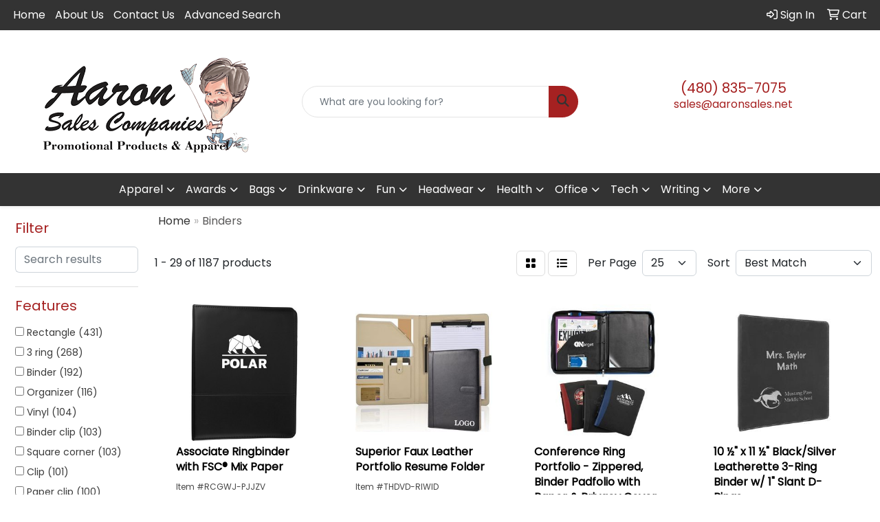

--- FILE ---
content_type: text/html
request_url: https://www.aaronsales.net/ws/ws.dll/StartSrch?UID=2065&WENavID=14556918
body_size: 14030
content:
<!DOCTYPE html>
<html lang="en"><head>
<meta charset="utf-8">
<meta http-equiv="X-UA-Compatible" content="IE=edge">
<meta name="viewport" content="width=device-width, initial-scale=1">
<!-- The above 3 meta tags *must* come first in the head; any other head content must come *after* these tags -->


<link href="/distsite/styles/8/css/bootstrap.min.css" rel="stylesheet" />
<link href="https://fonts.googleapis.com/css?family=Open+Sans:400,600|Oswald:400,600" rel="stylesheet">
<link href="/distsite/styles/8/css/owl.carousel.min.css" rel="stylesheet">
<link href="/distsite/styles/8/css/nouislider.css" rel="stylesheet">
<!--<link href="/distsite/styles/8/css/menu.css" rel="stylesheet"/>-->
<link href="/distsite/styles/8/css/flexslider.css" rel="stylesheet">
<link href="/distsite/styles/8/css/all.min.css" rel="stylesheet">
<link href="/distsite/styles/8/css/slick/slick.css" rel="stylesheet"/>
<link href="/distsite/styles/8/css/lightbox/lightbox.css" rel="stylesheet"  />
<link href="/distsite/styles/8/css/yamm.css" rel="stylesheet" />
<!-- Custom styles for this theme -->
<link href="/we/we.dll/StyleSheet?UN=2065&Type=WETheme&TS=C45974.3041898148" rel="stylesheet">
<!-- Custom styles for this theme -->
<link href="/we/we.dll/StyleSheet?UN=2065&Type=WETheme-PS&TS=C45974.3041898148" rel="stylesheet">
<style>

#header-btm {
padding-top: 0;
}

/*----- THEME 2 LOGO SIZE -----*/
@media only screen and (min-width: 1200px) {
#logo > a > img {
max-width: 375px;
}
}
#header-inner > div > div {align-items: center;}
</style>

<!-- HTML5 shim and Respond.js for IE8 support of HTML5 elements and media queries -->
<!--[if lt IE 9]>
      <script src="https://oss.maxcdn.com/html5shiv/3.7.3/html5shiv.min.js"></script>
      <script src="https://oss.maxcdn.com/respond/1.4.2/respond.min.js"></script>
    <![endif]-->

</head>

<body style="background:#fff;">


  <!-- Slide-Out Menu -->
  <div id="filter-menu" class="filter-menu">
    <button id="close-menu" class="btn-close"></button>
    <div class="menu-content">
      
<aside class="filter-sidebar">



<div class="filter-section first">
	<h2>Filter</h2>
	 <div class="input-group mb-3">
	 <input type="text" style="border-right:0;" placeholder="Search results" class="form-control text-search-within-results" name="SearchWithinResults" value="" maxlength="100" onkeyup="HandleTextFilter(event);">
	  <label class="input-group-text" style="background-color:#fff;"><a  style="display:none;" href="javascript:void(0);" class="remove-filter" data-toggle="tooltip" title="Clear" onclick="ClearTextFilter();"><i class="far fa-times" aria-hidden="true"></i> <span class="fa-sr-only">x</span></a></label>
	</div>
</div>

<a href="javascript:void(0);" class="clear-filters"  style="display:none;" onclick="ClearDrillDown();">Clear all filters</a>

<div class="filter-section"  style="display:none;">
	<h2>Categories</h2>

	<div class="filter-list">

	 

		<!-- wrapper for more filters -->
        <div class="show-filter">

		</div><!-- showfilters -->

	</div>

		<a href="#" class="show-more"  style="display:none;" >Show more</a>
</div>


<div class="filter-section" >
	<h2>Features</h2>

		<div class="filter-list">

	  		<div class="checkbox"><label><input class="filtercheckbox" type="checkbox" name="2|Rectangle" ><span> Rectangle (431)</span></label></div><div class="checkbox"><label><input class="filtercheckbox" type="checkbox" name="2|3 ring" ><span> 3 ring (268)</span></label></div><div class="checkbox"><label><input class="filtercheckbox" type="checkbox" name="2|Binder" ><span> Binder (192)</span></label></div><div class="checkbox"><label><input class="filtercheckbox" type="checkbox" name="2|Organizer" ><span> Organizer (116)</span></label></div><div class="checkbox"><label><input class="filtercheckbox" type="checkbox" name="2|Vinyl" ><span> Vinyl (104)</span></label></div><div class="checkbox"><label><input class="filtercheckbox" type="checkbox" name="2|Binder clip" ><span> Binder clip (103)</span></label></div><div class="checkbox"><label><input class="filtercheckbox" type="checkbox" name="2|Square corner" ><span> Square corner (103)</span></label></div><div class="checkbox"><label><input class="filtercheckbox" type="checkbox" name="2|Clip" ><span> Clip (101)</span></label></div><div class="checkbox"><label><input class="filtercheckbox" type="checkbox" name="2|Paper clip" ><span> Paper clip (100)</span></label></div><div class="checkbox"><label><input class="filtercheckbox" type="checkbox" name="2|Memo clip" ><span> Memo clip (98)</span></label></div><div class="show-filter"><div class="checkbox"><label><input class="filtercheckbox" type="checkbox" name="2|Acrylic binder" ><span> Acrylic binder (97)</span></label></div><div class="checkbox"><label><input class="filtercheckbox" type="checkbox" name="2|Acrylic chip" ><span> Acrylic chip (97)</span></label></div><div class="checkbox"><label><input class="filtercheckbox" type="checkbox" name="2|Album clip" ><span> Album clip (97)</span></label></div><div class="checkbox"><label><input class="filtercheckbox" type="checkbox" name="2|Bag clip" ><span> Bag clip (97)</span></label></div><div class="checkbox"><label><input class="filtercheckbox" type="checkbox" name="2|Binder sealing clip" ><span> Binder sealing clip (97)</span></label></div><div class="checkbox"><label><input class="filtercheckbox" type="checkbox" name="2|Coffee bag clip" ><span> Coffee bag clip (97)</span></label></div><div class="checkbox"><label><input class="filtercheckbox" type="checkbox" name="2|Cute clip" ><span> Cute clip (97)</span></label></div><div class="checkbox"><label><input class="filtercheckbox" type="checkbox" name="2|Food bag clamp" ><span> Food bag clamp (97)</span></label></div><div class="checkbox"><label><input class="filtercheckbox" type="checkbox" name="2|Food bag clip" ><span> Food bag clip (97)</span></label></div><div class="checkbox"><label><input class="filtercheckbox" type="checkbox" name="2|Paper clamp" ><span> Paper clamp (97)</span></label></div><div class="checkbox"><label><input class="filtercheckbox" type="checkbox" name="2|Snack clamp" ><span> Snack clamp (97)</span></label></div><div class="checkbox"><label><input class="filtercheckbox" type="checkbox" name="2|Business" ><span> Business (94)</span></label></div><div class="checkbox"><label><input class="filtercheckbox" type="checkbox" name="2|Durable" ><span> Durable (92)</span></label></div><div class="checkbox"><label><input class="filtercheckbox" type="checkbox" name="2|Folder" ><span> Folder (90)</span></label></div><div class="checkbox"><label><input class="filtercheckbox" type="checkbox" name="2|Office" ><span> Office (90)</span></label></div><div class="checkbox"><label><input class="filtercheckbox" type="checkbox" name="2|Faux leather" ><span> Faux leather (85)</span></label></div><div class="checkbox"><label><input class="filtercheckbox" type="checkbox" name="2|Leather" ><span> Leather (78)</span></label></div><div class="checkbox"><label><input class="filtercheckbox" type="checkbox" name="2|Document holder" ><span> Document holder (77)</span></label></div><div class="checkbox"><label><input class="filtercheckbox" type="checkbox" name="2|Seminar" ><span> Seminar (73)</span></label></div><div class="checkbox"><label><input class="filtercheckbox" type="checkbox" name="2|Padfolio" ><span> Padfolio (67)</span></label></div><div class="checkbox"><label><input class="filtercheckbox" type="checkbox" name="2|Document" ><span> Document (66)</span></label></div><div class="checkbox"><label><input class="filtercheckbox" type="checkbox" name="2|Education" ><span> Education (66)</span></label></div><div class="checkbox"><label><input class="filtercheckbox" type="checkbox" name="2|Organize" ><span> Organize (65)</span></label></div><div class="checkbox"><label><input class="filtercheckbox" type="checkbox" name="2|Round ring" ><span> Round ring (64)</span></label></div><div class="checkbox"><label><input class="filtercheckbox" type="checkbox" name="2|Manual" ><span> Manual (61)</span></label></div><div class="checkbox"><label><input class="filtercheckbox" type="checkbox" name="2|3 ring binder" ><span> 3 ring binder (57)</span></label></div><div class="checkbox"><label><input class="filtercheckbox" type="checkbox" name="2|Hotels" ><span> Hotels (57)</span></label></div><div class="checkbox"><label><input class="filtercheckbox" type="checkbox" name="2|Made in usa" ><span> Made in usa (57)</span></label></div><div class="checkbox"><label><input class="filtercheckbox" type="checkbox" name="2|Rounded corner" ><span> Rounded corner (57)</span></label></div><div class="checkbox"><label><input class="filtercheckbox" type="checkbox" name="2|1&quot; rings" ><span> 1&quot; rings (55)</span></label></div><div class="checkbox"><label><input class="filtercheckbox" type="checkbox" name="2|Leatherette" ><span> Leatherette (55)</span></label></div><div class="checkbox"><label><input class="filtercheckbox" type="checkbox" name="2|Portable" ><span> Portable (55)</span></label></div><div class="checkbox"><label><input class="filtercheckbox" type="checkbox" name="2|Restaurants" ><span> Restaurants (55)</span></label></div><div class="checkbox"><label><input class="filtercheckbox" type="checkbox" name="2|Bar" ><span> Bar (54)</span></label></div><div class="checkbox"><label><input class="filtercheckbox" type="checkbox" name="2|Menu cover" ><span> Menu cover (54)</span></label></div><div class="checkbox"><label><input class="filtercheckbox" type="checkbox" name="2|Sheet" ><span> Sheet (54)</span></label></div><div class="checkbox"><label><input class="filtercheckbox" type="checkbox" name="2|Notebook" ><span> Notebook (53)</span></label></div><div class="checkbox"><label><input class="filtercheckbox" type="checkbox" name="2|Menu booklet" ><span> Menu booklet (52)</span></label></div><div class="checkbox"><label><input class="filtercheckbox" type="checkbox" name="2|Paper" ><span> Paper (52)</span></label></div><div class="checkbox"><label><input class="filtercheckbox" type="checkbox" name="2|Menu folder" ><span> Menu folder (51)</span></label></div></div>

			<!-- wrapper for more filters -->
			<div class="show-filter">

			</div><!-- showfilters -->
 		</div>
		<a href="#" class="show-more"  >Show more</a>


</div>


<div class="filter-section" >
	<h2>Colors</h2>

		<div class="filter-list">

		  	<div class="checkbox"><label><input class="filtercheckbox" type="checkbox" name="1|Black" ><span> Black (567)</span></label></div><div class="checkbox"><label><input class="filtercheckbox" type="checkbox" name="1|White" ><span> White (265)</span></label></div><div class="checkbox"><label><input class="filtercheckbox" type="checkbox" name="1|Blue" ><span> Blue (227)</span></label></div><div class="checkbox"><label><input class="filtercheckbox" type="checkbox" name="1|Red" ><span> Red (226)</span></label></div><div class="checkbox"><label><input class="filtercheckbox" type="checkbox" name="1|Brown" ><span> Brown (206)</span></label></div><div class="checkbox"><label><input class="filtercheckbox" type="checkbox" name="1|Navy blue" ><span> Navy blue (198)</span></label></div><div class="checkbox"><label><input class="filtercheckbox" type="checkbox" name="1|Green" ><span> Green (182)</span></label></div><div class="checkbox"><label><input class="filtercheckbox" type="checkbox" name="1|Gray" ><span> Gray (175)</span></label></div><div class="checkbox"><label><input class="filtercheckbox" type="checkbox" name="1|Orange" ><span> Orange (153)</span></label></div><div class="checkbox"><label><input class="filtercheckbox" type="checkbox" name="1|Various" ><span> Various (153)</span></label></div><div class="show-filter"><div class="checkbox"><label><input class="filtercheckbox" type="checkbox" name="1|Royal blue" ><span> Royal blue (146)</span></label></div><div class="checkbox"><label><input class="filtercheckbox" type="checkbox" name="1|Yellow" ><span> Yellow (145)</span></label></div><div class="checkbox"><label><input class="filtercheckbox" type="checkbox" name="1|Pink" ><span> Pink (127)</span></label></div><div class="checkbox"><label><input class="filtercheckbox" type="checkbox" name="1|Purple" ><span> Purple (108)</span></label></div><div class="checkbox"><label><input class="filtercheckbox" type="checkbox" name="1|Burgundy red" ><span> Burgundy red (102)</span></label></div><div class="checkbox"><label><input class="filtercheckbox" type="checkbox" name="1|Custom" ><span> Custom (99)</span></label></div><div class="checkbox"><label><input class="filtercheckbox" type="checkbox" name="1|Beige" ><span> Beige (91)</span></label></div><div class="checkbox"><label><input class="filtercheckbox" type="checkbox" name="1|Azure blue" ><span> Azure blue (78)</span></label></div><div class="checkbox"><label><input class="filtercheckbox" type="checkbox" name="1|Maroon red" ><span> Maroon red (74)</span></label></div><div class="checkbox"><label><input class="filtercheckbox" type="checkbox" name="1|Sky blue" ><span> Sky blue (58)</span></label></div><div class="checkbox"><label><input class="filtercheckbox" type="checkbox" name="1|Mint green" ><span> Mint green (47)</span></label></div><div class="checkbox"><label><input class="filtercheckbox" type="checkbox" name="1|Light gray" ><span> Light gray (45)</span></label></div><div class="checkbox"><label><input class="filtercheckbox" type="checkbox" name="1|Ivory beige" ><span> Ivory beige (42)</span></label></div><div class="checkbox"><label><input class="filtercheckbox" type="checkbox" name="1|Metallic hawaiian blue" ><span> Metallic hawaiian blue (42)</span></label></div><div class="checkbox"><label><input class="filtercheckbox" type="checkbox" name="1|Process blue" ><span> Process blue (42)</span></label></div><div class="checkbox"><label><input class="filtercheckbox" type="checkbox" name="1|Pw gray" ><span> Pw gray (42)</span></label></div><div class="checkbox"><label><input class="filtercheckbox" type="checkbox" name="1|Warm white" ><span> Warm white (42)</span></label></div><div class="checkbox"><label><input class="filtercheckbox" type="checkbox" name="1|Silver" ><span> Silver (35)</span></label></div><div class="checkbox"><label><input class="filtercheckbox" type="checkbox" name="1|Clear" ><span> Clear (29)</span></label></div><div class="checkbox"><label><input class="filtercheckbox" type="checkbox" name="1|Dark gray" ><span> Dark gray (28)</span></label></div><div class="checkbox"><label><input class="filtercheckbox" type="checkbox" name="1|Dark green" ><span> Dark green (27)</span></label></div><div class="checkbox"><label><input class="filtercheckbox" type="checkbox" name="1|Forest green" ><span> Forest green (27)</span></label></div><div class="checkbox"><label><input class="filtercheckbox" type="checkbox" name="1|Ivory white" ><span> Ivory white (26)</span></label></div><div class="checkbox"><label><input class="filtercheckbox" type="checkbox" name="1|Emerald green" ><span> Emerald green (25)</span></label></div><div class="checkbox"><label><input class="filtercheckbox" type="checkbox" name="1|Light brown" ><span> Light brown (25)</span></label></div><div class="checkbox"><label><input class="filtercheckbox" type="checkbox" name="1|Assortment" ><span> Assortment (24)</span></label></div><div class="checkbox"><label><input class="filtercheckbox" type="checkbox" name="1|Turquoise blue" ><span> Turquoise blue (22)</span></label></div><div class="checkbox"><label><input class="filtercheckbox" type="checkbox" name="1|Gold" ><span> Gold (21)</span></label></div><div class="checkbox"><label><input class="filtercheckbox" type="checkbox" name="1|Burgundy red red" ><span> Burgundy red red (20)</span></label></div><div class="checkbox"><label><input class="filtercheckbox" type="checkbox" name="1|Bright orange" ><span> Bright orange (19)</span></label></div><div class="checkbox"><label><input class="filtercheckbox" type="checkbox" name="1|Bright yellow" ><span> Bright yellow (19)</span></label></div><div class="checkbox"><label><input class="filtercheckbox" type="checkbox" name="1|Par blue" ><span> Par blue (19)</span></label></div><div class="checkbox"><label><input class="filtercheckbox" type="checkbox" name="1|Natural white" ><span> Natural white (18)</span></label></div><div class="checkbox"><label><input class="filtercheckbox" type="checkbox" name="1|Light blue" ><span> Light blue (17)</span></label></div><div class="checkbox"><label><input class="filtercheckbox" type="checkbox" name="1|Midnight black" ><span> Midnight black (17)</span></label></div><div class="checkbox"><label><input class="filtercheckbox" type="checkbox" name="1|Black with gold engraving" ><span> Black with gold engraving (16)</span></label></div><div class="checkbox"><label><input class="filtercheckbox" type="checkbox" name="1|Black with silver engraving" ><span> Black with silver engraving (16)</span></label></div><div class="checkbox"><label><input class="filtercheckbox" type="checkbox" name="1|Blue with silver engraving" ><span> Blue with silver engraving (16)</span></label></div><div class="checkbox"><label><input class="filtercheckbox" type="checkbox" name="1|Bright blue" ><span> Bright blue (16)</span></label></div><div class="checkbox"><label><input class="filtercheckbox" type="checkbox" name="1|Gray with black engraving" ><span> Gray with black engraving (16)</span></label></div></div>


			<!-- wrapper for more filters -->
			<div class="show-filter">

			</div><!-- showfilters -->

		  </div>

		<a href="#" class="show-more"  >Show more</a>
</div>


<div class="filter-section"  >
	<h2>Price Range</h2>
	<div class="filter-price-wrap">
		<div class="filter-price-inner">
			<div class="input-group">
				<span class="input-group-text input-group-text-white">$</span>
				<input type="text" class="form-control form-control-sm filter-min-prices" name="min-prices" value="" placeholder="Min" onkeyup="HandlePriceFilter(event);">
			</div>
			<div class="input-group">
				<span class="input-group-text input-group-text-white">$</span>
				<input type="text" class="form-control form-control-sm filter-max-prices" name="max-prices" value="" placeholder="Max" onkeyup="HandlePriceFilter(event);">
			</div>
		</div>
		<a href="javascript:void(0)" onclick="SetPriceFilter();" ><i class="fa-solid fa-chevron-right"></i></a>
	</div>
</div>

<div class="filter-section"   >
	<h2>Quantity</h2>
	<div class="filter-price-wrap mb-2">
		<input type="text" class="form-control form-control-sm filter-quantity" value="" placeholder="Qty" onkeyup="HandleQuantityFilter(event);">
		<a href="javascript:void(0)" onclick="SetQuantityFilter();"><i class="fa-solid fa-chevron-right"></i></a>
	</div>
</div>




	</aside>

    </div>
</div>




	<div class="container-fluid">
		<div class="row">

			<div class="col-md-3 col-lg-2">
        <div class="d-none d-md-block">
          <div id="desktop-filter">
            
<aside class="filter-sidebar">



<div class="filter-section first">
	<h2>Filter</h2>
	 <div class="input-group mb-3">
	 <input type="text" style="border-right:0;" placeholder="Search results" class="form-control text-search-within-results" name="SearchWithinResults" value="" maxlength="100" onkeyup="HandleTextFilter(event);">
	  <label class="input-group-text" style="background-color:#fff;"><a  style="display:none;" href="javascript:void(0);" class="remove-filter" data-toggle="tooltip" title="Clear" onclick="ClearTextFilter();"><i class="far fa-times" aria-hidden="true"></i> <span class="fa-sr-only">x</span></a></label>
	</div>
</div>

<a href="javascript:void(0);" class="clear-filters"  style="display:none;" onclick="ClearDrillDown();">Clear all filters</a>

<div class="filter-section"  style="display:none;">
	<h2>Categories</h2>

	<div class="filter-list">

	 

		<!-- wrapper for more filters -->
        <div class="show-filter">

		</div><!-- showfilters -->

	</div>

		<a href="#" class="show-more"  style="display:none;" >Show more</a>
</div>


<div class="filter-section" >
	<h2>Features</h2>

		<div class="filter-list">

	  		<div class="checkbox"><label><input class="filtercheckbox" type="checkbox" name="2|Rectangle" ><span> Rectangle (431)</span></label></div><div class="checkbox"><label><input class="filtercheckbox" type="checkbox" name="2|3 ring" ><span> 3 ring (268)</span></label></div><div class="checkbox"><label><input class="filtercheckbox" type="checkbox" name="2|Binder" ><span> Binder (192)</span></label></div><div class="checkbox"><label><input class="filtercheckbox" type="checkbox" name="2|Organizer" ><span> Organizer (116)</span></label></div><div class="checkbox"><label><input class="filtercheckbox" type="checkbox" name="2|Vinyl" ><span> Vinyl (104)</span></label></div><div class="checkbox"><label><input class="filtercheckbox" type="checkbox" name="2|Binder clip" ><span> Binder clip (103)</span></label></div><div class="checkbox"><label><input class="filtercheckbox" type="checkbox" name="2|Square corner" ><span> Square corner (103)</span></label></div><div class="checkbox"><label><input class="filtercheckbox" type="checkbox" name="2|Clip" ><span> Clip (101)</span></label></div><div class="checkbox"><label><input class="filtercheckbox" type="checkbox" name="2|Paper clip" ><span> Paper clip (100)</span></label></div><div class="checkbox"><label><input class="filtercheckbox" type="checkbox" name="2|Memo clip" ><span> Memo clip (98)</span></label></div><div class="show-filter"><div class="checkbox"><label><input class="filtercheckbox" type="checkbox" name="2|Acrylic binder" ><span> Acrylic binder (97)</span></label></div><div class="checkbox"><label><input class="filtercheckbox" type="checkbox" name="2|Acrylic chip" ><span> Acrylic chip (97)</span></label></div><div class="checkbox"><label><input class="filtercheckbox" type="checkbox" name="2|Album clip" ><span> Album clip (97)</span></label></div><div class="checkbox"><label><input class="filtercheckbox" type="checkbox" name="2|Bag clip" ><span> Bag clip (97)</span></label></div><div class="checkbox"><label><input class="filtercheckbox" type="checkbox" name="2|Binder sealing clip" ><span> Binder sealing clip (97)</span></label></div><div class="checkbox"><label><input class="filtercheckbox" type="checkbox" name="2|Coffee bag clip" ><span> Coffee bag clip (97)</span></label></div><div class="checkbox"><label><input class="filtercheckbox" type="checkbox" name="2|Cute clip" ><span> Cute clip (97)</span></label></div><div class="checkbox"><label><input class="filtercheckbox" type="checkbox" name="2|Food bag clamp" ><span> Food bag clamp (97)</span></label></div><div class="checkbox"><label><input class="filtercheckbox" type="checkbox" name="2|Food bag clip" ><span> Food bag clip (97)</span></label></div><div class="checkbox"><label><input class="filtercheckbox" type="checkbox" name="2|Paper clamp" ><span> Paper clamp (97)</span></label></div><div class="checkbox"><label><input class="filtercheckbox" type="checkbox" name="2|Snack clamp" ><span> Snack clamp (97)</span></label></div><div class="checkbox"><label><input class="filtercheckbox" type="checkbox" name="2|Business" ><span> Business (94)</span></label></div><div class="checkbox"><label><input class="filtercheckbox" type="checkbox" name="2|Durable" ><span> Durable (92)</span></label></div><div class="checkbox"><label><input class="filtercheckbox" type="checkbox" name="2|Folder" ><span> Folder (90)</span></label></div><div class="checkbox"><label><input class="filtercheckbox" type="checkbox" name="2|Office" ><span> Office (90)</span></label></div><div class="checkbox"><label><input class="filtercheckbox" type="checkbox" name="2|Faux leather" ><span> Faux leather (85)</span></label></div><div class="checkbox"><label><input class="filtercheckbox" type="checkbox" name="2|Leather" ><span> Leather (78)</span></label></div><div class="checkbox"><label><input class="filtercheckbox" type="checkbox" name="2|Document holder" ><span> Document holder (77)</span></label></div><div class="checkbox"><label><input class="filtercheckbox" type="checkbox" name="2|Seminar" ><span> Seminar (73)</span></label></div><div class="checkbox"><label><input class="filtercheckbox" type="checkbox" name="2|Padfolio" ><span> Padfolio (67)</span></label></div><div class="checkbox"><label><input class="filtercheckbox" type="checkbox" name="2|Document" ><span> Document (66)</span></label></div><div class="checkbox"><label><input class="filtercheckbox" type="checkbox" name="2|Education" ><span> Education (66)</span></label></div><div class="checkbox"><label><input class="filtercheckbox" type="checkbox" name="2|Organize" ><span> Organize (65)</span></label></div><div class="checkbox"><label><input class="filtercheckbox" type="checkbox" name="2|Round ring" ><span> Round ring (64)</span></label></div><div class="checkbox"><label><input class="filtercheckbox" type="checkbox" name="2|Manual" ><span> Manual (61)</span></label></div><div class="checkbox"><label><input class="filtercheckbox" type="checkbox" name="2|3 ring binder" ><span> 3 ring binder (57)</span></label></div><div class="checkbox"><label><input class="filtercheckbox" type="checkbox" name="2|Hotels" ><span> Hotels (57)</span></label></div><div class="checkbox"><label><input class="filtercheckbox" type="checkbox" name="2|Made in usa" ><span> Made in usa (57)</span></label></div><div class="checkbox"><label><input class="filtercheckbox" type="checkbox" name="2|Rounded corner" ><span> Rounded corner (57)</span></label></div><div class="checkbox"><label><input class="filtercheckbox" type="checkbox" name="2|1&quot; rings" ><span> 1&quot; rings (55)</span></label></div><div class="checkbox"><label><input class="filtercheckbox" type="checkbox" name="2|Leatherette" ><span> Leatherette (55)</span></label></div><div class="checkbox"><label><input class="filtercheckbox" type="checkbox" name="2|Portable" ><span> Portable (55)</span></label></div><div class="checkbox"><label><input class="filtercheckbox" type="checkbox" name="2|Restaurants" ><span> Restaurants (55)</span></label></div><div class="checkbox"><label><input class="filtercheckbox" type="checkbox" name="2|Bar" ><span> Bar (54)</span></label></div><div class="checkbox"><label><input class="filtercheckbox" type="checkbox" name="2|Menu cover" ><span> Menu cover (54)</span></label></div><div class="checkbox"><label><input class="filtercheckbox" type="checkbox" name="2|Sheet" ><span> Sheet (54)</span></label></div><div class="checkbox"><label><input class="filtercheckbox" type="checkbox" name="2|Notebook" ><span> Notebook (53)</span></label></div><div class="checkbox"><label><input class="filtercheckbox" type="checkbox" name="2|Menu booklet" ><span> Menu booklet (52)</span></label></div><div class="checkbox"><label><input class="filtercheckbox" type="checkbox" name="2|Paper" ><span> Paper (52)</span></label></div><div class="checkbox"><label><input class="filtercheckbox" type="checkbox" name="2|Menu folder" ><span> Menu folder (51)</span></label></div></div>

			<!-- wrapper for more filters -->
			<div class="show-filter">

			</div><!-- showfilters -->
 		</div>
		<a href="#" class="show-more"  >Show more</a>


</div>


<div class="filter-section" >
	<h2>Colors</h2>

		<div class="filter-list">

		  	<div class="checkbox"><label><input class="filtercheckbox" type="checkbox" name="1|Black" ><span> Black (567)</span></label></div><div class="checkbox"><label><input class="filtercheckbox" type="checkbox" name="1|White" ><span> White (265)</span></label></div><div class="checkbox"><label><input class="filtercheckbox" type="checkbox" name="1|Blue" ><span> Blue (227)</span></label></div><div class="checkbox"><label><input class="filtercheckbox" type="checkbox" name="1|Red" ><span> Red (226)</span></label></div><div class="checkbox"><label><input class="filtercheckbox" type="checkbox" name="1|Brown" ><span> Brown (206)</span></label></div><div class="checkbox"><label><input class="filtercheckbox" type="checkbox" name="1|Navy blue" ><span> Navy blue (198)</span></label></div><div class="checkbox"><label><input class="filtercheckbox" type="checkbox" name="1|Green" ><span> Green (182)</span></label></div><div class="checkbox"><label><input class="filtercheckbox" type="checkbox" name="1|Gray" ><span> Gray (175)</span></label></div><div class="checkbox"><label><input class="filtercheckbox" type="checkbox" name="1|Orange" ><span> Orange (153)</span></label></div><div class="checkbox"><label><input class="filtercheckbox" type="checkbox" name="1|Various" ><span> Various (153)</span></label></div><div class="show-filter"><div class="checkbox"><label><input class="filtercheckbox" type="checkbox" name="1|Royal blue" ><span> Royal blue (146)</span></label></div><div class="checkbox"><label><input class="filtercheckbox" type="checkbox" name="1|Yellow" ><span> Yellow (145)</span></label></div><div class="checkbox"><label><input class="filtercheckbox" type="checkbox" name="1|Pink" ><span> Pink (127)</span></label></div><div class="checkbox"><label><input class="filtercheckbox" type="checkbox" name="1|Purple" ><span> Purple (108)</span></label></div><div class="checkbox"><label><input class="filtercheckbox" type="checkbox" name="1|Burgundy red" ><span> Burgundy red (102)</span></label></div><div class="checkbox"><label><input class="filtercheckbox" type="checkbox" name="1|Custom" ><span> Custom (99)</span></label></div><div class="checkbox"><label><input class="filtercheckbox" type="checkbox" name="1|Beige" ><span> Beige (91)</span></label></div><div class="checkbox"><label><input class="filtercheckbox" type="checkbox" name="1|Azure blue" ><span> Azure blue (78)</span></label></div><div class="checkbox"><label><input class="filtercheckbox" type="checkbox" name="1|Maroon red" ><span> Maroon red (74)</span></label></div><div class="checkbox"><label><input class="filtercheckbox" type="checkbox" name="1|Sky blue" ><span> Sky blue (58)</span></label></div><div class="checkbox"><label><input class="filtercheckbox" type="checkbox" name="1|Mint green" ><span> Mint green (47)</span></label></div><div class="checkbox"><label><input class="filtercheckbox" type="checkbox" name="1|Light gray" ><span> Light gray (45)</span></label></div><div class="checkbox"><label><input class="filtercheckbox" type="checkbox" name="1|Ivory beige" ><span> Ivory beige (42)</span></label></div><div class="checkbox"><label><input class="filtercheckbox" type="checkbox" name="1|Metallic hawaiian blue" ><span> Metallic hawaiian blue (42)</span></label></div><div class="checkbox"><label><input class="filtercheckbox" type="checkbox" name="1|Process blue" ><span> Process blue (42)</span></label></div><div class="checkbox"><label><input class="filtercheckbox" type="checkbox" name="1|Pw gray" ><span> Pw gray (42)</span></label></div><div class="checkbox"><label><input class="filtercheckbox" type="checkbox" name="1|Warm white" ><span> Warm white (42)</span></label></div><div class="checkbox"><label><input class="filtercheckbox" type="checkbox" name="1|Silver" ><span> Silver (35)</span></label></div><div class="checkbox"><label><input class="filtercheckbox" type="checkbox" name="1|Clear" ><span> Clear (29)</span></label></div><div class="checkbox"><label><input class="filtercheckbox" type="checkbox" name="1|Dark gray" ><span> Dark gray (28)</span></label></div><div class="checkbox"><label><input class="filtercheckbox" type="checkbox" name="1|Dark green" ><span> Dark green (27)</span></label></div><div class="checkbox"><label><input class="filtercheckbox" type="checkbox" name="1|Forest green" ><span> Forest green (27)</span></label></div><div class="checkbox"><label><input class="filtercheckbox" type="checkbox" name="1|Ivory white" ><span> Ivory white (26)</span></label></div><div class="checkbox"><label><input class="filtercheckbox" type="checkbox" name="1|Emerald green" ><span> Emerald green (25)</span></label></div><div class="checkbox"><label><input class="filtercheckbox" type="checkbox" name="1|Light brown" ><span> Light brown (25)</span></label></div><div class="checkbox"><label><input class="filtercheckbox" type="checkbox" name="1|Assortment" ><span> Assortment (24)</span></label></div><div class="checkbox"><label><input class="filtercheckbox" type="checkbox" name="1|Turquoise blue" ><span> Turquoise blue (22)</span></label></div><div class="checkbox"><label><input class="filtercheckbox" type="checkbox" name="1|Gold" ><span> Gold (21)</span></label></div><div class="checkbox"><label><input class="filtercheckbox" type="checkbox" name="1|Burgundy red red" ><span> Burgundy red red (20)</span></label></div><div class="checkbox"><label><input class="filtercheckbox" type="checkbox" name="1|Bright orange" ><span> Bright orange (19)</span></label></div><div class="checkbox"><label><input class="filtercheckbox" type="checkbox" name="1|Bright yellow" ><span> Bright yellow (19)</span></label></div><div class="checkbox"><label><input class="filtercheckbox" type="checkbox" name="1|Par blue" ><span> Par blue (19)</span></label></div><div class="checkbox"><label><input class="filtercheckbox" type="checkbox" name="1|Natural white" ><span> Natural white (18)</span></label></div><div class="checkbox"><label><input class="filtercheckbox" type="checkbox" name="1|Light blue" ><span> Light blue (17)</span></label></div><div class="checkbox"><label><input class="filtercheckbox" type="checkbox" name="1|Midnight black" ><span> Midnight black (17)</span></label></div><div class="checkbox"><label><input class="filtercheckbox" type="checkbox" name="1|Black with gold engraving" ><span> Black with gold engraving (16)</span></label></div><div class="checkbox"><label><input class="filtercheckbox" type="checkbox" name="1|Black with silver engraving" ><span> Black with silver engraving (16)</span></label></div><div class="checkbox"><label><input class="filtercheckbox" type="checkbox" name="1|Blue with silver engraving" ><span> Blue with silver engraving (16)</span></label></div><div class="checkbox"><label><input class="filtercheckbox" type="checkbox" name="1|Bright blue" ><span> Bright blue (16)</span></label></div><div class="checkbox"><label><input class="filtercheckbox" type="checkbox" name="1|Gray with black engraving" ><span> Gray with black engraving (16)</span></label></div></div>


			<!-- wrapper for more filters -->
			<div class="show-filter">

			</div><!-- showfilters -->

		  </div>

		<a href="#" class="show-more"  >Show more</a>
</div>


<div class="filter-section"  >
	<h2>Price Range</h2>
	<div class="filter-price-wrap">
		<div class="filter-price-inner">
			<div class="input-group">
				<span class="input-group-text input-group-text-white">$</span>
				<input type="text" class="form-control form-control-sm filter-min-prices" name="min-prices" value="" placeholder="Min" onkeyup="HandlePriceFilter(event);">
			</div>
			<div class="input-group">
				<span class="input-group-text input-group-text-white">$</span>
				<input type="text" class="form-control form-control-sm filter-max-prices" name="max-prices" value="" placeholder="Max" onkeyup="HandlePriceFilter(event);">
			</div>
		</div>
		<a href="javascript:void(0)" onclick="SetPriceFilter();" ><i class="fa-solid fa-chevron-right"></i></a>
	</div>
</div>

<div class="filter-section"   >
	<h2>Quantity</h2>
	<div class="filter-price-wrap mb-2">
		<input type="text" class="form-control form-control-sm filter-quantity" value="" placeholder="Qty" onkeyup="HandleQuantityFilter(event);">
		<a href="javascript:void(0)" onclick="SetQuantityFilter();"><i class="fa-solid fa-chevron-right"></i></a>
	</div>
</div>




	</aside>

          </div>
        </div>
			</div>

			<div class="col-md-9 col-lg-10">
				

				<ol class="breadcrumb"  >
              		<li><a href="https://www.aaronsales.net" target="_top">Home</a></li>
             	 	<li class="active">Binders</li>
            	</ol>




				<div id="product-list-controls">

				
						<div class="d-flex align-items-center justify-content-between">
							<div class="d-none d-md-block me-3">
								1 - 29 of  1187 <span class="d-none d-lg-inline">products</span>
							</div>
					  
						  <!-- Right Aligned Controls -->
						  <div class="product-controls-right d-flex align-items-center">
       
              <button id="show-filter-button" class="btn btn-control d-block d-md-none"><i class="fa-solid fa-filter" aria-hidden="true"></i></button>

							
							<span class="me-3">
								<a href="/ws/ws.dll/StartSrch?UID=2065&WENavID=14556918&View=T&ST=26012204135968087992515325" class="btn btn-control grid" title="Change to Grid View"><i class="fa-solid fa-grid-2" aria-hidden="true"></i>  <span class="fa-sr-only">Grid</span></a>
								<a href="/ws/ws.dll/StartSrch?UID=2065&WENavID=14556918&View=L&ST=26012204135968087992515325" class="btn btn-control" title="Change to List View"><i class="fa-solid fa-list"></i> <span class="fa-sr-only">List</span></a>
							</span>
							
					  
							<!-- Number of Items Per Page -->
							<div class="me-2 d-none d-lg-block">
								<label>Per Page</label>
							</div>
							<div class="me-3 d-none d-md-block">
								<select class="form-select notranslate" onchange="GoToNewURL(this);" aria-label="Items per page">
									<option value="/ws/ws.dll/StartSrch?UID=2065&WENavID=14556918&ST=26012204135968087992515325&PPP=10" >10</option><option value="/ws/ws.dll/StartSrch?UID=2065&WENavID=14556918&ST=26012204135968087992515325&PPP=25" selected>25</option><option value="/ws/ws.dll/StartSrch?UID=2065&WENavID=14556918&ST=26012204135968087992515325&PPP=50" >50</option><option value="/ws/ws.dll/StartSrch?UID=2065&WENavID=14556918&ST=26012204135968087992515325&PPP=100" >100</option><option value="/ws/ws.dll/StartSrch?UID=2065&WENavID=14556918&ST=26012204135968087992515325&PPP=250" >250</option>
								
								</select>
							</div>
					  
							<!-- Sort By -->
							<div class="d-none d-lg-block me-2">
								<label>Sort</label>
							</div>
							<div>
								<select class="form-select" onchange="GoToNewURL(this);">
									<option value="/ws/ws.dll/StartSrch?UID=2065&WENavID=14556918&Sort=0" selected>Best Match</option><option value="/ws/ws.dll/StartSrch?UID=2065&WENavID=14556918&Sort=3">Most Popular</option><option value="/ws/ws.dll/StartSrch?UID=2065&WENavID=14556918&Sort=1">Price (Low to High)</option><option value="/ws/ws.dll/StartSrch?UID=2065&WENavID=14556918&Sort=2">Price (High to Low)</option>
								 </select>
							</div>
						  </div>
						</div>

			  </div>

				<!-- Product Results List -->
				<ul class="thumbnail-list"><a name="0" href="#" alt="Item 0"></a>
<li>
 <a href="https://www.aaronsales.net/p/RCGWJ-PJJZV/associate-ringbinder-with-fsc-mix-paper" target="_parent" alt="Associate Ringbinder with FSC® Mix Paper">
 <div class="pr-list-grid">
		<img class="img-responsive" src="/ws/ws.dll/QPic?SN=52344&P=327019579&I=0&PX=300" alt="Associate Ringbinder with FSC® Mix Paper">
		<p class="pr-name">Associate Ringbinder with FSC® Mix Paper</p>
		<div class="pr-meta-row">
			<div class="product-reviews"  style="display:none;">
				<div class="rating-stars">
				<i class="fa-solid fa-star-sharp" aria-hidden="true"></i><i class="fa-solid fa-star-sharp" aria-hidden="true"></i><i class="fa-solid fa-star-sharp" aria-hidden="true"></i><i class="fa-solid fa-star-sharp" aria-hidden="true"></i><i class="fa-solid fa-star-sharp" aria-hidden="true"></i>
				</div>
				<span class="rating-count">(0)</span>
			</div>
			
		</div>
		<p class="pr-number"  ><span class="notranslate">Item #RCGWJ-PJJZV</span></p>
		<p class="pr-price"  ><span class="notranslate">$11.77</span> - <span class="notranslate">$16.91</span></p>
 </div>
 </a>
</li>
<a name="1" href="#" alt="Item 1"></a>
<li>
 <a href="https://www.aaronsales.net/p/THDVD-RIWID/superior-faux-leather-portfolio-resume-folder" target="_parent" alt="Superior Faux Leather Portfolio Resume Folder">
 <div class="pr-list-grid">
		<img class="img-responsive" src="/ws/ws.dll/QPic?SN=53253&P=177924283&I=0&PX=300" alt="Superior Faux Leather Portfolio Resume Folder">
		<p class="pr-name">Superior Faux Leather Portfolio Resume Folder</p>
		<div class="pr-meta-row">
			<div class="product-reviews"  style="display:none;">
				<div class="rating-stars">
				<i class="fa-solid fa-star-sharp" aria-hidden="true"></i><i class="fa-solid fa-star-sharp" aria-hidden="true"></i><i class="fa-solid fa-star-sharp" aria-hidden="true"></i><i class="fa-solid fa-star-sharp" aria-hidden="true"></i><i class="fa-solid fa-star-sharp" aria-hidden="true"></i>
				</div>
				<span class="rating-count">(0)</span>
			</div>
			
		</div>
		<p class="pr-number"  ><span class="notranslate">Item #THDVD-RIWID</span></p>
		<p class="pr-price"  ><span class="notranslate">$10.25</span> - <span class="notranslate">$18.99</span></p>
 </div>
 </a>
</li>
<a name="2" href="#" alt="Item 2"></a>
<li>
 <a href="https://www.aaronsales.net/p/CHGXA-GWXSQ/conference-ring-portfolio-zippered-binder-padfolio-with-paper--privacy-cover" target="_parent" alt="Conference Ring Portfolio - Zippered, Binder Padfolio with Paper &amp; Privacy Cover">
 <div class="pr-list-grid">
		<img class="img-responsive" src="/ws/ws.dll/QPic?SN=54182&P=373144560&I=0&PX=300" alt="Conference Ring Portfolio - Zippered, Binder Padfolio with Paper &amp; Privacy Cover">
		<p class="pr-name">Conference Ring Portfolio - Zippered, Binder Padfolio with Paper &amp; Privacy Cover</p>
		<div class="pr-meta-row">
			<div class="product-reviews"  style="display:none;">
				<div class="rating-stars">
				<i class="fa-solid fa-star-sharp" aria-hidden="true"></i><i class="fa-solid fa-star-sharp" aria-hidden="true"></i><i class="fa-solid fa-star-sharp" aria-hidden="true"></i><i class="fa-solid fa-star-sharp" aria-hidden="true"></i><i class="fa-solid fa-star-sharp" aria-hidden="true"></i>
				</div>
				<span class="rating-count">(0)</span>
			</div>
			
		</div>
		<p class="pr-number"  ><span class="notranslate">Item #CHGXA-GWXSQ</span></p>
		<p class="pr-price"  ><span class="notranslate">$25.41</span> - <span class="notranslate">$33.64</span></p>
 </div>
 </a>
</li>
<a name="3" href="#" alt="Item 3"></a>
<li>
 <a href="https://www.aaronsales.net/p/ECGBB-NPHRT/10--x-11--blacksilver-leatherette-3-ring-binder-w-1-slant-d-rings" target="_parent" alt="10 ½&quot; x 11 ½&quot; Black/Silver Leatherette 3-Ring Binder w/ 1&quot; Slant D-Rings">
 <div class="pr-list-grid">
		<img class="img-responsive" src="/ws/ws.dll/QPic?SN=69170&P=336209521&I=0&PX=300" alt="10 ½&quot; x 11 ½&quot; Black/Silver Leatherette 3-Ring Binder w/ 1&quot; Slant D-Rings">
		<p class="pr-name">10 ½&quot; x 11 ½&quot; Black/Silver Leatherette 3-Ring Binder w/ 1&quot; Slant D-Rings</p>
		<div class="pr-meta-row">
			<div class="product-reviews"  style="display:none;">
				<div class="rating-stars">
				<i class="fa-solid fa-star-sharp" aria-hidden="true"></i><i class="fa-solid fa-star-sharp" aria-hidden="true"></i><i class="fa-solid fa-star-sharp" aria-hidden="true"></i><i class="fa-solid fa-star-sharp" aria-hidden="true"></i><i class="fa-solid fa-star-sharp" aria-hidden="true"></i>
				</div>
				<span class="rating-count">(0)</span>
			</div>
			
		</div>
		<p class="pr-number"  ><span class="notranslate">Item #ECGBB-NPHRT</span></p>
		<p class="pr-price"  ><span class="notranslate">$31.6953</span> - <span class="notranslate">$37.2319</span></p>
 </div>
 </a>
</li>
<a name="4" href="#" alt="Item 4"></a>
<li>
 <a href="https://www.aaronsales.net/p/YFCAF-QYSUH/11-x-11--blacksilver-leatherette-3-ring-binder-w-2-slant-d-rings" target="_parent" alt="11&quot; x 11 ½&quot; Black/Silver Leatherette 3-Ring Binder w/ 2&quot; Slant D-Rings">
 <div class="pr-list-grid">
		<img class="img-responsive" src="/ws/ws.dll/QPic?SN=69170&P=327746135&I=0&PX=300" alt="11&quot; x 11 ½&quot; Black/Silver Leatherette 3-Ring Binder w/ 2&quot; Slant D-Rings">
		<p class="pr-name">11&quot; x 11 ½&quot; Black/Silver Leatherette 3-Ring Binder w/ 2&quot; Slant D-Rings</p>
		<div class="pr-meta-row">
			<div class="product-reviews"  style="display:none;">
				<div class="rating-stars">
				<i class="fa-solid fa-star-sharp" aria-hidden="true"></i><i class="fa-solid fa-star-sharp" aria-hidden="true"></i><i class="fa-solid fa-star-sharp" aria-hidden="true"></i><i class="fa-solid fa-star-sharp" aria-hidden="true"></i><i class="fa-solid fa-star-sharp" aria-hidden="true"></i>
				</div>
				<span class="rating-count">(0)</span>
			</div>
			
		</div>
		<p class="pr-number"  ><span class="notranslate">Item #YFCAF-QYSUH</span></p>
		<p class="pr-price"  ><span class="notranslate">$32.907</span> - <span class="notranslate">$39.6555</span></p>
 </div>
 </a>
</li>
<a name="5" href="#" alt="Item 5"></a>
<li>
 <a href="https://www.aaronsales.net/p/IDDAF-MXPFF/zippered-brown-leather-binder-portfolios-w-carrying-handle" target="_parent" alt="Zippered Brown Leather Binder Portfolios w/ Carrying Handle">
 <div class="pr-list-grid">
		<img class="img-responsive" src="/ws/ws.dll/QPic?SN=69609&P=915898235&I=0&PX=300" alt="Zippered Brown Leather Binder Portfolios w/ Carrying Handle">
		<p class="pr-name">Zippered Brown Leather Binder Portfolios w/ Carrying Handle</p>
		<div class="pr-meta-row">
			<div class="product-reviews"  style="display:none;">
				<div class="rating-stars">
				<i class="fa-solid fa-star-sharp active" aria-hidden="true"></i><i class="fa-solid fa-star-sharp active" aria-hidden="true"></i><i class="fa-solid fa-star-sharp active" aria-hidden="true"></i><i class="fa-solid fa-star-sharp active" aria-hidden="true"></i><i class="fa-solid fa-star-sharp active" aria-hidden="true"></i>
				</div>
				<span class="rating-count">(1)</span>
			</div>
			
		</div>
		<p class="pr-number"  ><span class="notranslate">Item #IDDAF-MXPFF</span></p>
		<p class="pr-price"  ><span class="notranslate">$18.31</span> - <span class="notranslate">$25.07</span></p>
 </div>
 </a>
</li>
<a name="6" href="#" alt="Item 6"></a>
<li>
 <a href="https://www.aaronsales.net/p/ZJECB-PXTWH/pu-leather-binder-portfolios-padfolio-binder-multi-functional-business-folder" target="_parent" alt="PU Leather Binder, Portfolios Padfolio Binder, Multi functional Business Folder">
 <div class="pr-list-grid">
		<img class="img-responsive" src="/ws/ws.dll/QPic?SN=50933&P=797272311&I=0&PX=300" alt="PU Leather Binder, Portfolios Padfolio Binder, Multi functional Business Folder">
		<p class="pr-name">PU Leather Binder, Portfolios Padfolio Binder, Multi functional Business Folder</p>
		<div class="pr-meta-row">
			<div class="product-reviews"  style="display:none;">
				<div class="rating-stars">
				<i class="fa-solid fa-star-sharp active" aria-hidden="true"></i><i class="fa-solid fa-star-sharp active" aria-hidden="true"></i><i class="fa-solid fa-star-sharp active" aria-hidden="true"></i><i class="fa-solid fa-star-sharp active" aria-hidden="true"></i><i class="fa-solid fa-star-sharp active" aria-hidden="true"></i>
				</div>
				<span class="rating-count">(1)</span>
			</div>
			
		</div>
		<p class="pr-number"  ><span class="notranslate">Item #ZJECB-PXTWH</span></p>
		<p class="pr-price"  ><span class="notranslate">$16.95</span> - <span class="notranslate">$30.559</span></p>
 </div>
 </a>
</li>
<a name="7" href="#" alt="Item 7"></a>
<li>
 <a href="https://www.aaronsales.net/p/JHHXD-IBBXF/stratton-1-ring-binder" target="_parent" alt="Stratton 1&quot; Ring Binder">
 <div class="pr-list-grid">
		<img class="img-responsive" src="/ws/ws.dll/QPic?SN=56920&P=123674663&I=0&PX=300" alt="Stratton 1&quot; Ring Binder">
		<p class="pr-name">Stratton 1&quot; Ring Binder</p>
		<div class="pr-meta-row">
			<div class="product-reviews"  style="display:none;">
				<div class="rating-stars">
				<i class="fa-solid fa-star-sharp active" aria-hidden="true"></i><i class="fa-solid fa-star-sharp" aria-hidden="true"></i><i class="fa-solid fa-star-sharp" aria-hidden="true"></i><i class="fa-solid fa-star-sharp" aria-hidden="true"></i><i class="fa-solid fa-star-sharp" aria-hidden="true"></i>
				</div>
				<span class="rating-count">(1)</span>
			</div>
			
		</div>
		<p class="pr-number"  ><span class="notranslate">Item #JHHXD-IBBXF</span></p>
		<p class="pr-price"  ><span class="notranslate">$18.10</span> - <span class="notranslate">$20.67</span></p>
 </div>
 </a>
</li>
<a name="8" href="#" alt="Item 8"></a>
<li>
 <a href="https://www.aaronsales.net/p/KGEWI-OGSDM/plastic-binder" target="_parent" alt="Plastic Binder">
 <div class="pr-list-grid">
		<img class="img-responsive" src="/ws/ws.dll/QPic?SN=69488&P=756515378&I=0&PX=300" alt="Plastic Binder">
		<p class="pr-name">Plastic Binder</p>
		<div class="pr-meta-row">
			<div class="product-reviews"  style="display:none;">
				<div class="rating-stars">
				<i class="fa-solid fa-star-sharp" aria-hidden="true"></i><i class="fa-solid fa-star-sharp" aria-hidden="true"></i><i class="fa-solid fa-star-sharp" aria-hidden="true"></i><i class="fa-solid fa-star-sharp" aria-hidden="true"></i><i class="fa-solid fa-star-sharp" aria-hidden="true"></i>
				</div>
				<span class="rating-count">(0)</span>
			</div>
			
		</div>
		<p class="pr-number"  ><span class="notranslate">Item #KGEWI-OGSDM</span></p>
		<p class="pr-price"  ><span class="notranslate">$3.04</span> - <span class="notranslate">$3.99</span></p>
 </div>
 </a>
</li>
<a name="9" href="#" alt="Item 9"></a>
<li>
 <a href="https://www.aaronsales.net/p/VHHXF-IBBXH/stratton-2-ring-binder" target="_parent" alt="Stratton 2&quot; Ring Binder">
 <div class="pr-list-grid">
		<img class="img-responsive" src="/ws/ws.dll/QPic?SN=56920&P=923674665&I=0&PX=300" alt="Stratton 2&quot; Ring Binder">
		<p class="pr-name">Stratton 2&quot; Ring Binder</p>
		<div class="pr-meta-row">
			<div class="product-reviews"  style="display:none;">
				<div class="rating-stars">
				<i class="fa-solid fa-star-sharp active" aria-hidden="true"></i><i class="fa-solid fa-star-sharp active" aria-hidden="true"></i><i class="fa-solid fa-star-sharp active" aria-hidden="true"></i><i class="fa-solid fa-star-sharp active" aria-hidden="true"></i><i class="fa-solid fa-star-sharp" aria-hidden="true"></i>
				</div>
				<span class="rating-count">(1)</span>
			</div>
			
		</div>
		<p class="pr-number"  ><span class="notranslate">Item #VHHXF-IBBXH</span></p>
		<p class="pr-price"  ><span class="notranslate">$22.85</span> - <span class="notranslate">$26.13</span></p>
 </div>
 </a>
</li>
<a name="10" href="#" alt="Item 10"></a>
<li>
 <a href="https://www.aaronsales.net/p/DLJUH-RJGCN/padfolio-portfolio-organizer-binder" target="_parent" alt="Padfolio Portfolio Organizer Binder">
 <div class="pr-list-grid">
		<img class="img-responsive" src="/ws/ws.dll/QPic?SN=53253&P=587930897&I=0&PX=300" alt="Padfolio Portfolio Organizer Binder">
		<p class="pr-name">Padfolio Portfolio Organizer Binder</p>
		<div class="pr-meta-row">
			<div class="product-reviews"  style="display:none;">
				<div class="rating-stars">
				<i class="fa-solid fa-star-sharp" aria-hidden="true"></i><i class="fa-solid fa-star-sharp" aria-hidden="true"></i><i class="fa-solid fa-star-sharp" aria-hidden="true"></i><i class="fa-solid fa-star-sharp" aria-hidden="true"></i><i class="fa-solid fa-star-sharp" aria-hidden="true"></i>
				</div>
				<span class="rating-count">(0)</span>
			</div>
			
		</div>
		<p class="pr-number"  ><span class="notranslate">Item #DLJUH-RJGCN</span></p>
		<p class="pr-price"  ><span class="notranslate">$8.29</span> - <span class="notranslate">$14.53</span></p>
 </div>
 </a>
</li>
<a name="11" href="#" alt="Item 11"></a>
<li>
 <a href="https://www.aaronsales.net/p/PHHXE-IBBXG/stratton-1-12-ring-binder" target="_parent" alt="Stratton 1-1/2&quot; Ring Binder">
 <div class="pr-list-grid">
		<img class="img-responsive" src="/ws/ws.dll/QPic?SN=56920&P=523674664&I=0&PX=300" alt="Stratton 1-1/2&quot; Ring Binder">
		<p class="pr-name">Stratton 1-1/2&quot; Ring Binder</p>
		<div class="pr-meta-row">
			<div class="product-reviews"  style="display:none;">
				<div class="rating-stars">
				<i class="fa-solid fa-star-sharp active" aria-hidden="true"></i><i class="fa-solid fa-star-sharp active" aria-hidden="true"></i><i class="fa-solid fa-star-sharp active" aria-hidden="true"></i><i class="fa-solid fa-star-sharp active" aria-hidden="true"></i><i class="fa-solid fa-star-sharp active" aria-hidden="true"></i>
				</div>
				<span class="rating-count">(1)</span>
			</div>
			
		</div>
		<p class="pr-number"  ><span class="notranslate">Item #PHHXE-IBBXG</span></p>
		<p class="pr-price"  ><span class="notranslate">$20.65</span> - <span class="notranslate">$23.62</span></p>
 </div>
 </a>
</li>
<a name="12" href="#" alt="Item 12"></a>
<li>
 <a href="https://www.aaronsales.net/p/IFGVI-QIVGM/bugatti-business-3-ring-binder" target="_parent" alt="Bugatti Business 3-Ring Binder">
 <div class="pr-list-grid">
		<img class="img-responsive" src="/ws/ws.dll/QPic?SN=50111&P=987466588&I=0&PX=300" alt="Bugatti Business 3-Ring Binder">
		<p class="pr-name">Bugatti Business 3-Ring Binder</p>
		<div class="pr-meta-row">
			<div class="product-reviews"  style="display:none;">
				<div class="rating-stars">
				<i class="fa-solid fa-star-sharp" aria-hidden="true"></i><i class="fa-solid fa-star-sharp" aria-hidden="true"></i><i class="fa-solid fa-star-sharp" aria-hidden="true"></i><i class="fa-solid fa-star-sharp" aria-hidden="true"></i><i class="fa-solid fa-star-sharp" aria-hidden="true"></i>
				</div>
				<span class="rating-count">(0)</span>
			</div>
			
		</div>
		<p class="pr-number"  ><span class="notranslate">Item #IFGVI-QIVGM</span></p>
		<p class="pr-price"  ><span class="notranslate">$89.00</span> - <span class="notranslate">$98.00</span></p>
 </div>
 </a>
</li>
<a name="13" href="#" alt="Item 13"></a>
<li>
 <a href="https://www.aaronsales.net/p/ZEGVE-QMWHC/1-classic-round-ring-binder" target="_parent" alt="1&quot; Classic Round Ring Binder">
 <div class="pr-list-grid">
		<img class="img-responsive" src="/ws/ws.dll/QPic?SN=56920&P=147537584&I=0&PX=300" alt="1&quot; Classic Round Ring Binder">
		<p class="pr-name">1&quot; Classic Round Ring Binder</p>
		<div class="pr-meta-row">
			<div class="product-reviews"  style="display:none;">
				<div class="rating-stars">
				<i class="fa-solid fa-star-sharp" aria-hidden="true"></i><i class="fa-solid fa-star-sharp" aria-hidden="true"></i><i class="fa-solid fa-star-sharp" aria-hidden="true"></i><i class="fa-solid fa-star-sharp" aria-hidden="true"></i><i class="fa-solid fa-star-sharp" aria-hidden="true"></i>
				</div>
				<span class="rating-count">(0)</span>
			</div>
			
		</div>
		<p class="pr-number"  ><span class="notranslate">Item #ZEGVE-QMWHC</span></p>
		<p class="pr-price"  ><span class="notranslate">$8.88</span> - <span class="notranslate">$16.61</span></p>
 </div>
 </a>
</li>
<a name="14" href="#" alt="Item 14"></a>
<li>
 <a href="https://www.aaronsales.net/p/KJDWD-PXTUV/multi-functional-magnetic-a4-pu-leather-folder" target="_parent" alt="Multi-Functional Magnetic A4 PU Leather Folder">
 <div class="pr-list-grid">
		<img class="img-responsive" src="/ws/ws.dll/QPic?SN=50933&P=177272273&I=0&PX=300" alt="Multi-Functional Magnetic A4 PU Leather Folder">
		<p class="pr-name">Multi-Functional Magnetic A4 PU Leather Folder</p>
		<div class="pr-meta-row">
			<div class="product-reviews"  style="display:none;">
				<div class="rating-stars">
				<i class="fa-solid fa-star-sharp" aria-hidden="true"></i><i class="fa-solid fa-star-sharp" aria-hidden="true"></i><i class="fa-solid fa-star-sharp" aria-hidden="true"></i><i class="fa-solid fa-star-sharp" aria-hidden="true"></i><i class="fa-solid fa-star-sharp" aria-hidden="true"></i>
				</div>
				<span class="rating-count">(0)</span>
			</div>
			
		</div>
		<p class="pr-number"  ><span class="notranslate">Item #KJDWD-PXTUV</span></p>
		<p class="pr-price"  ><span class="notranslate">$16.53</span> - <span class="notranslate">$27.388</span></p>
 </div>
 </a>
</li>
<a name="15" href="#" alt="Item 15"></a>
<li>
 <a href="https://www.aaronsales.net/p/SECDF-DPSOF/1-poly-binder-.023-gauge" target="_parent" alt="1&quot; Poly Binder .023 Gauge">
 <div class="pr-list-grid">
		<img class="img-responsive" src="/ws/ws.dll/QPic?SN=56920&P=931647105&I=0&PX=300" alt="1&quot; Poly Binder .023 Gauge">
		<p class="pr-name">1&quot; Poly Binder .023 Gauge</p>
		<div class="pr-meta-row">
			<div class="product-reviews"  style="display:none;">
				<div class="rating-stars">
				<i class="fa-solid fa-star-sharp active" aria-hidden="true"></i><i class="fa-solid fa-star-sharp active" aria-hidden="true"></i><i class="fa-solid fa-star-sharp active" aria-hidden="true"></i><i class="fa-solid fa-star-sharp" aria-hidden="true"></i><i class="fa-solid fa-star-sharp" aria-hidden="true"></i>
				</div>
				<span class="rating-count">(2)</span>
			</div>
			
		</div>
		<p class="pr-number"  ><span class="notranslate">Item #SECDF-DPSOF</span></p>
		<p class="pr-price"  ><span class="notranslate">$6.91</span> - <span class="notranslate">$10.76</span></p>
 </div>
 </a>
</li>
<a name="16" href="#" alt="Item 16"></a>
<li>
 <a href="https://www.aaronsales.net/p/TEKCB-STMLB/3-ring-binder-with-inside-pockets" target="_parent" alt="3-Ring Binder with Inside Pockets">
 <div class="pr-list-grid">
		<img class="img-responsive" src="/ws/ws.dll/QPic?SN=53130&P=138567911&I=0&PX=300" alt="3-Ring Binder with Inside Pockets">
		<p class="pr-name">3-Ring Binder with Inside Pockets</p>
		<div class="pr-meta-row">
			<div class="product-reviews"  style="display:none;">
				<div class="rating-stars">
				<i class="fa-solid fa-star-sharp" aria-hidden="true"></i><i class="fa-solid fa-star-sharp" aria-hidden="true"></i><i class="fa-solid fa-star-sharp" aria-hidden="true"></i><i class="fa-solid fa-star-sharp" aria-hidden="true"></i><i class="fa-solid fa-star-sharp" aria-hidden="true"></i>
				</div>
				<span class="rating-count">(0)</span>
			</div>
			
		</div>
		<p class="pr-number"  ><span class="notranslate">Item #TEKCB-STMLB</span></p>
		<p class="pr-price"  ><span class="notranslate">$8.58</span> - <span class="notranslate">$14.10</span></p>
 </div>
 </a>
</li>
<a name="17" href="#" alt="Item 17"></a>
<li>
 <a href="https://www.aaronsales.net/p/ULFUJ-PXREP/a4-clear-soft-pvc-round-ring-binders-4-ring-binder-cover-with-snap-button-closure" target="_parent" alt="A4 Clear Soft PVC Round Ring Binders, 4-Ring Binder Cover with Snap Button Closure">
 <div class="pr-list-grid">
		<img class="img-responsive" src="/ws/ws.dll/QPic?SN=50933&P=377270499&I=0&PX=300" alt="A4 Clear Soft PVC Round Ring Binders, 4-Ring Binder Cover with Snap Button Closure">
		<p class="pr-name">A4 Clear Soft PVC Round Ring Binders, 4-Ring Binder Cover with Snap Button Closure</p>
		<div class="pr-meta-row">
			<div class="product-reviews"  style="display:none;">
				<div class="rating-stars">
				<i class="fa-solid fa-star-sharp" aria-hidden="true"></i><i class="fa-solid fa-star-sharp" aria-hidden="true"></i><i class="fa-solid fa-star-sharp" aria-hidden="true"></i><i class="fa-solid fa-star-sharp" aria-hidden="true"></i><i class="fa-solid fa-star-sharp" aria-hidden="true"></i>
				</div>
				<span class="rating-count">(0)</span>
			</div>
			
		</div>
		<p class="pr-number"  ><span class="notranslate">Item #ULFUJ-PXREP</span></p>
		<p class="pr-price"  ><span class="notranslate">$5.394</span> - <span class="notranslate">$9.886</span></p>
 </div>
 </a>
</li>
<a name="18" href="#" alt="Item 18"></a>
<li>
 <a href="https://www.aaronsales.net/p/GLCUE-QCFBU/clear-report-covers-with-2-pockets" target="_parent" alt="Clear Report Covers with 2 Pockets">
 <div class="pr-list-grid">
		<img class="img-responsive" src="/ws/ws.dll/QPic?SN=50933&P=307350194&I=0&PX=300" alt="Clear Report Covers with 2 Pockets">
		<p class="pr-name">Clear Report Covers with 2 Pockets</p>
		<div class="pr-meta-row">
			<div class="product-reviews"  style="display:none;">
				<div class="rating-stars">
				<i class="fa-solid fa-star-sharp" aria-hidden="true"></i><i class="fa-solid fa-star-sharp" aria-hidden="true"></i><i class="fa-solid fa-star-sharp" aria-hidden="true"></i><i class="fa-solid fa-star-sharp" aria-hidden="true"></i><i class="fa-solid fa-star-sharp" aria-hidden="true"></i>
				</div>
				<span class="rating-count">(0)</span>
			</div>
			
		</div>
		<p class="pr-number"  ><span class="notranslate">Item #GLCUE-QCFBU</span></p>
		<p class="pr-price"  ><span class="notranslate">$2.36</span> - <span class="notranslate">$4.28</span></p>
 </div>
 </a>
</li>
<a name="19" href="#" alt="Item 19"></a>
<li>
 <a href="https://www.aaronsales.net/p/BLGXE-PXRHC/a6-clear-soft-pvc-round-ring-binders-4-ring-binder-cover-with-snap-button-closure" target="_parent" alt="A6 Clear Soft PVC Round Ring Binders, 4-Ring Binder Cover with Snap Button Closure">
 <div class="pr-list-grid">
		<img class="img-responsive" src="/ws/ws.dll/QPic?SN=50933&P=787270564&I=0&PX=300" alt="A6 Clear Soft PVC Round Ring Binders, 4-Ring Binder Cover with Snap Button Closure">
		<p class="pr-name">A6 Clear Soft PVC Round Ring Binders, 4-Ring Binder Cover with Snap Button Closure</p>
		<div class="pr-meta-row">
			<div class="product-reviews"  style="display:none;">
				<div class="rating-stars">
				<i class="fa-solid fa-star-sharp" aria-hidden="true"></i><i class="fa-solid fa-star-sharp" aria-hidden="true"></i><i class="fa-solid fa-star-sharp" aria-hidden="true"></i><i class="fa-solid fa-star-sharp" aria-hidden="true"></i><i class="fa-solid fa-star-sharp" aria-hidden="true"></i>
				</div>
				<span class="rating-count">(0)</span>
			</div>
			
		</div>
		<p class="pr-number"  ><span class="notranslate">Item #BLGXE-PXRHC</span></p>
		<p class="pr-price"  ><span class="notranslate">$3.891</span> - <span class="notranslate">$6.747</span></p>
 </div>
 </a>
</li>
<a name="20" href="#" alt="Item 20"></a>
<li>
 <a href="https://www.aaronsales.net/p/NJJZG-SOQPI/leather-a5-binder-leather-notebook" target="_parent" alt="Leather A5 Binder Leather Notebook">
 <div class="pr-list-grid">
		<img class="img-responsive" src="/ws/ws.dll/QPic?SN=53133&P=548482846&I=0&PX=300" alt="Leather A5 Binder Leather Notebook">
		<p class="pr-name">Leather A5 Binder Leather Notebook</p>
		<div class="pr-meta-row">
			<div class="product-reviews"  style="display:none;">
				<div class="rating-stars">
				<i class="fa-solid fa-star-sharp" aria-hidden="true"></i><i class="fa-solid fa-star-sharp" aria-hidden="true"></i><i class="fa-solid fa-star-sharp" aria-hidden="true"></i><i class="fa-solid fa-star-sharp" aria-hidden="true"></i><i class="fa-solid fa-star-sharp" aria-hidden="true"></i>
				</div>
				<span class="rating-count">(0)</span>
			</div>
			
		</div>
		<p class="pr-number"  ><span class="notranslate">Item #NJJZG-SOQPI</span></p>
		<p class="pr-price"  ><span class="notranslate">$8.43</span> - <span class="notranslate">$18.66</span></p>
 </div>
 </a>
</li>
<a name="21" href="#" alt="Item 21"></a>
<li>
 <a href="https://www.aaronsales.net/p/RLGBJ-PXRFT/a5-clear-soft-pvc-round-ring-binders-6-ring-binder-cover-with-snap-button-closure" target="_parent" alt="A5 Clear Soft PVC Round Ring Binders, 6-Ring Binder Cover with Snap Button Closure">
 <div class="pr-list-grid">
		<img class="img-responsive" src="/ws/ws.dll/QPic?SN=50933&P=767270529&I=0&PX=300" alt="A5 Clear Soft PVC Round Ring Binders, 6-Ring Binder Cover with Snap Button Closure">
		<p class="pr-name">A5 Clear Soft PVC Round Ring Binders, 6-Ring Binder Cover with Snap Button Closure</p>
		<div class="pr-meta-row">
			<div class="product-reviews"  style="display:none;">
				<div class="rating-stars">
				<i class="fa-solid fa-star-sharp" aria-hidden="true"></i><i class="fa-solid fa-star-sharp" aria-hidden="true"></i><i class="fa-solid fa-star-sharp" aria-hidden="true"></i><i class="fa-solid fa-star-sharp" aria-hidden="true"></i><i class="fa-solid fa-star-sharp" aria-hidden="true"></i>
				</div>
				<span class="rating-count">(0)</span>
			</div>
			
		</div>
		<p class="pr-number"  ><span class="notranslate">Item #RLGBJ-PXRFT</span></p>
		<p class="pr-price"  ><span class="notranslate">$4.128</span> - <span class="notranslate">$6.998</span></p>
 </div>
 </a>
</li>
<a name="22" href="#" alt="Item 22"></a>
<li>
 <a href="https://www.aaronsales.net/p/ELGWE-PXRHM/a7-clear-soft-pvc-round-ring-binders-4-ring-binder-cover-with-snap-button-closure" target="_parent" alt="A7 Clear Soft PVC Round Ring Binders, 4-Ring Binder Cover with Snap Button Closure">
 <div class="pr-list-grid">
		<img class="img-responsive" src="/ws/ws.dll/QPic?SN=50933&P=717270574&I=0&PX=300" alt="A7 Clear Soft PVC Round Ring Binders, 4-Ring Binder Cover with Snap Button Closure">
		<p class="pr-name">A7 Clear Soft PVC Round Ring Binders, 4-Ring Binder Cover with Snap Button Closure</p>
		<div class="pr-meta-row">
			<div class="product-reviews"  style="display:none;">
				<div class="rating-stars">
				<i class="fa-solid fa-star-sharp" aria-hidden="true"></i><i class="fa-solid fa-star-sharp" aria-hidden="true"></i><i class="fa-solid fa-star-sharp" aria-hidden="true"></i><i class="fa-solid fa-star-sharp" aria-hidden="true"></i><i class="fa-solid fa-star-sharp" aria-hidden="true"></i>
				</div>
				<span class="rating-count">(0)</span>
			</div>
			
		</div>
		<p class="pr-number"  ><span class="notranslate">Item #ELGWE-PXRHM</span></p>
		<p class="pr-price"  ><span class="notranslate">$3.791</span> - <span class="notranslate">$6.647</span></p>
 </div>
 </a>
</li>
<a name="23" href="#" alt="Item 23"></a>
<li>
 <a href="https://www.aaronsales.net/p/RKCUG-LJJHK/pocket-folder-w-3-hole-punch" target="_parent" alt="Pocket Folder w/ 3-hole punch">
 <div class="pr-list-grid">
		<img class="img-responsive" src="/ws/ws.dll/QPic?SN=68810&P=975191196&I=0&PX=300" alt="Pocket Folder w/ 3-hole punch">
		<p class="pr-name">Pocket Folder w/ 3-hole punch</p>
		<div class="pr-meta-row">
			<div class="product-reviews"  style="display:none;">
				<div class="rating-stars">
				<i class="fa-solid fa-star-sharp" aria-hidden="true"></i><i class="fa-solid fa-star-sharp" aria-hidden="true"></i><i class="fa-solid fa-star-sharp" aria-hidden="true"></i><i class="fa-solid fa-star-sharp" aria-hidden="true"></i><i class="fa-solid fa-star-sharp" aria-hidden="true"></i>
				</div>
				<span class="rating-count">(0)</span>
			</div>
			
		</div>
		<p class="pr-number"  ><span class="notranslate">Item #RKCUG-LJJHK</span></p>
		<p class="pr-price"  ><span class="notranslate">$3.00</span> - <span class="notranslate">$4.05</span></p>
 </div>
 </a>
</li>
<a name="24" href="#" alt="Item 24"></a>
<li>
 <a href="https://www.aaronsales.net/p/CGDUJ-OGSAL/plastic-a4-binder" target="_parent" alt="Plastic A4 Binder">
 <div class="pr-list-grid">
		<img class="img-responsive" src="/ws/ws.dll/QPic?SN=69488&P=716515299&I=0&PX=300" alt="Plastic A4 Binder">
		<p class="pr-name">Plastic A4 Binder</p>
		<div class="pr-meta-row">
			<div class="product-reviews"  style="display:none;">
				<div class="rating-stars">
				<i class="fa-solid fa-star-sharp" aria-hidden="true"></i><i class="fa-solid fa-star-sharp" aria-hidden="true"></i><i class="fa-solid fa-star-sharp" aria-hidden="true"></i><i class="fa-solid fa-star-sharp" aria-hidden="true"></i><i class="fa-solid fa-star-sharp" aria-hidden="true"></i>
				</div>
				<span class="rating-count">(0)</span>
			</div>
			
		</div>
		<p class="pr-number"  ><span class="notranslate">Item #CGDUJ-OGSAL</span></p>
		<p class="pr-price"  ><span class="notranslate">$11.9255</span> - <span class="notranslate">$12.1325</span></p>
 </div>
 </a>
</li>
<a name="25" href="#" alt="Item 25"></a>
<li>
 <a href="https://www.aaronsales.net/p/EEBBJ-RAMMN/3-ring-faux-leather-binder" target="_parent" alt="3 Ring Faux Leather Binder">
 <div class="pr-list-grid">
		<img class="img-responsive" src="/ws/ws.dll/QPic?SN=69488&P=727777029&I=0&PX=300" alt="3 Ring Faux Leather Binder">
		<p class="pr-name">3 Ring Faux Leather Binder</p>
		<div class="pr-meta-row">
			<div class="product-reviews"  style="display:none;">
				<div class="rating-stars">
				<i class="fa-solid fa-star-sharp" aria-hidden="true"></i><i class="fa-solid fa-star-sharp" aria-hidden="true"></i><i class="fa-solid fa-star-sharp" aria-hidden="true"></i><i class="fa-solid fa-star-sharp" aria-hidden="true"></i><i class="fa-solid fa-star-sharp" aria-hidden="true"></i>
				</div>
				<span class="rating-count">(0)</span>
			</div>
			
		</div>
		<p class="pr-number"  ><span class="notranslate">Item #EEBBJ-RAMMN</span></p>
		<p class="pr-price"  ><span class="notranslate">$22.9425</span> - <span class="notranslate">$25.507</span></p>
 </div>
 </a>
</li>
<a name="26" href="#" alt="Item 26"></a>
<li>
 <a href="https://www.aaronsales.net/p/HFKBG-RBBDE/a4-clear-soft-pvc-round-ring-binder" target="_parent" alt="A4 Clear Soft Pvc Round Ring Binder">
 <div class="pr-list-grid">
		<img class="img-responsive" src="/ws/ws.dll/QPic?SN=69488&P=597786926&I=0&PX=300" alt="A4 Clear Soft Pvc Round Ring Binder">
		<p class="pr-name">A4 Clear Soft Pvc Round Ring Binder</p>
		<div class="pr-meta-row">
			<div class="product-reviews"  style="display:none;">
				<div class="rating-stars">
				<i class="fa-solid fa-star-sharp" aria-hidden="true"></i><i class="fa-solid fa-star-sharp" aria-hidden="true"></i><i class="fa-solid fa-star-sharp" aria-hidden="true"></i><i class="fa-solid fa-star-sharp" aria-hidden="true"></i><i class="fa-solid fa-star-sharp" aria-hidden="true"></i>
				</div>
				<span class="rating-count">(0)</span>
			</div>
			
		</div>
		<p class="pr-number"  ><span class="notranslate">Item #HFKBG-RBBDE</span></p>
		<p class="pr-price"  ><span class="notranslate">$10.833</span> - <span class="notranslate">$11.523</span></p>
 </div>
 </a>
</li>
<a name="27" href="#" alt="Item 27"></a>
<li>
 <a href="https://www.aaronsales.net/p/CFKBB-RBBCZ/poly-zippered-binder-padfolio" target="_parent" alt="Poly Zippered Binder Padfolio">
 <div class="pr-list-grid">
		<img class="img-responsive" src="/ws/ws.dll/QPic?SN=69488&P=597786921&I=0&PX=300" alt="Poly Zippered Binder Padfolio">
		<p class="pr-name">Poly Zippered Binder Padfolio</p>
		<div class="pr-meta-row">
			<div class="product-reviews"  style="display:none;">
				<div class="rating-stars">
				<i class="fa-solid fa-star-sharp" aria-hidden="true"></i><i class="fa-solid fa-star-sharp" aria-hidden="true"></i><i class="fa-solid fa-star-sharp" aria-hidden="true"></i><i class="fa-solid fa-star-sharp" aria-hidden="true"></i><i class="fa-solid fa-star-sharp" aria-hidden="true"></i>
				</div>
				<span class="rating-count">(0)</span>
			</div>
			
		</div>
		<p class="pr-number"  ><span class="notranslate">Item #CFKBB-RBBCZ</span></p>
		<p class="pr-price"  ><span class="notranslate">$31.4525</span> - <span class="notranslate">$33.028</span></p>
 </div>
 </a>
</li>
</ul>

			    <ul class="pagination center">
						  <!--
                          <li class="page-item">
                            <a class="page-link" href="#" aria-label="Previous">
                              <span aria-hidden="true">&laquo;</span>
                            </a>
                          </li>
						  -->
							<li class="page-item active"><a class="page-link" href="/ws/ws.dll/StartSrch?UID=2065&WENavID=14556918&ST=26012204135968087992515325&Start=0" title="Page 1" onMouseOver="window.status='Page 1';return true;" onMouseOut="window.status='';return true;"><span class="notranslate">1<span></a></li><li class="page-item"><a class="page-link" href="/ws/ws.dll/StartSrch?UID=2065&WENavID=14556918&ST=26012204135968087992515325&Start=28" title="Page 2" onMouseOver="window.status='Page 2';return true;" onMouseOut="window.status='';return true;"><span class="notranslate">2<span></a></li><li class="page-item"><a class="page-link" href="/ws/ws.dll/StartSrch?UID=2065&WENavID=14556918&ST=26012204135968087992515325&Start=56" title="Page 3" onMouseOver="window.status='Page 3';return true;" onMouseOut="window.status='';return true;"><span class="notranslate">3<span></a></li><li class="page-item"><a class="page-link" href="/ws/ws.dll/StartSrch?UID=2065&WENavID=14556918&ST=26012204135968087992515325&Start=84" title="Page 4" onMouseOver="window.status='Page 4';return true;" onMouseOut="window.status='';return true;"><span class="notranslate">4<span></a></li><li class="page-item"><a class="page-link" href="/ws/ws.dll/StartSrch?UID=2065&WENavID=14556918&ST=26012204135968087992515325&Start=112" title="Page 5" onMouseOver="window.status='Page 5';return true;" onMouseOut="window.status='';return true;"><span class="notranslate">5<span></a></li>
						  
                          <li class="page-item">
                            <a class="page-link" href="/ws/ws.dll/StartSrch?UID=2065&WENavID=14556918&Start=28&ST=26012204135968087992515325" aria-label="Next">
                              <span aria-hidden="true">&raquo;</span>
                            </a>
                          </li>
						  
							  </ul>

			</div>
		</div><!-- row -->

		<div class="row">
            <div class="col-12">
                <!-- Custom footer -->
                
            </div>
        </div>

	</div><!-- conatiner fluid -->


	<!-- Bootstrap core JavaScript
    ================================================== -->
    <!-- Placed at the end of the document so the pages load faster -->
    <script src="/distsite/styles/8/js/jquery.min.js"></script>
    <script src="/distsite/styles/8/js/bootstrap.min.js"></script>
   <script src="/distsite/styles/8/js/custom.js"></script>

	<!-- iFrame Resizer -->
	<script src="/js/iframeResizer.contentWindow.min.js"></script>
	<script src="/js/IFrameUtils.js?20150930"></script> <!-- For custom iframe integration functions (not resizing) -->
	<script>ScrollParentToTop();</script>

	



<!-- Custom - This page only -->
<script>

$(document).ready(function () {
    const $menuButton = $("#show-filter-button");
    const $closeMenuButton = $("#close-menu");
    const $slideMenu = $("#filter-menu");

    // open
    $menuButton.on("click", function (e) {
        e.stopPropagation(); 
        $slideMenu.addClass("open");
    });

    // close
    $closeMenuButton.on("click", function (e) {
        e.stopPropagation(); 
        $slideMenu.removeClass("open");
    });

    // clicking outside
    $(document).on("click", function (e) {
        if (!$slideMenu.is(e.target) && $slideMenu.has(e.target).length === 0) {
            $slideMenu.removeClass("open");
        }
    });

    // prevent click inside the menu from closing it
    $slideMenu.on("click", function (e) {
        e.stopPropagation();
    });
});


$(document).ready(function() {

	
var tooltipTriggerList = [].slice.call(document.querySelectorAll('[data-bs-toggle="tooltip"]'))
var tooltipList = tooltipTriggerList.map(function (tooltipTriggerEl) {
  return new bootstrap.Tooltip(tooltipTriggerEl, {
    'container': 'body'
  })
})


	
 // Filter Sidebar
 $(".show-filter").hide();
 $(".show-more").click(function (e) {
  e.preventDefault();
  $(this).siblings(".filter-list").find(".show-filter").slideToggle(400);
  $(this).toggleClass("show");
  $(this).text() === 'Show more' ? $(this).text('Show less') : $(this).text('Show more');
 });
 
   
});

// Drill-down filter check event
$(".filtercheckbox").click(function() {
  var checkboxid=this.name;
  var checkboxval=this.checked ? '1' : '0';
  GetRequestFromService('/ws/ws.dll/PSSearchFilterEdit?UID=2065&ST=26012204135968087992515325&ID='+encodeURIComponent(checkboxid)+'&Val='+checkboxval);
  ReloadSearchResults();
});

function ClearDrillDown()
{
  $('.text-search-within-results').val('');
  GetRequestFromService('/ws/ws.dll/PSSearchFilterEdit?UID=2065&ST=26012204135968087992515325&Clear=1');
  ReloadSearchResults();
}

function SetPriceFilter()
{
  var low;
  var hi;
  if ($('#filter-menu').hasClass('open')) {
    low = $('#filter-menu .filter-min-prices').val().trim();
    hi = $('#filter-menu .filter-max-prices').val().trim();
  } else {
    low = $('#desktop-filter .filter-min-prices').val().trim();
    hi = $('#desktop-filter .filter-max-prices').val().trim();
  }
  GetRequestFromService('/ws/ws.dll/PSSearchFilterEdit?UID=2065&ST=26012204135968087992515325&ID=3&LowPrc='+low+'&HiPrc='+hi);
  ReloadSearchResults();
}

function SetQuantityFilter()
{
  var qty;
  if ($('#filter-menu').hasClass('open')) {
    qty = $('#filter-menu .filter-quantity').val().trim();
  } else {
    qty = $('#desktop-filter .filter-quantity').val().trim();
  }
  GetRequestFromService('/ws/ws.dll/PSSearchFilterEdit?UID=2065&ST=26012204135968087992515325&ID=4&Qty='+qty);
  ReloadSearchResults();
}

function ReloadSearchResults(textsearch)
{
  var searchText;
  var url = '/ws/ws.dll/StartSrch?UID=2065&ST=26012204135968087992515325&Sort=&View=';
  var newUrl = new URL(url, window.location.origin);

  if ($('#filter-menu').hasClass('open')) {
    searchText = $('#filter-menu .text-search-within-results').val().trim();
  } else {
    searchText = $('#desktop-filter .text-search-within-results').val().trim();
  }

  if (searchText) {
    newUrl.searchParams.set('tf', searchText);
  }

  window.location.href = newUrl.toString();
}

function GoToNewURL(entered)
{
	to=entered.options[entered.selectedIndex].value;
	if (to>"") {
		location=to;
		entered.selectedIndex=0;
	}
}

function PostAdStatToService(AdID, Type)
{
  var URL = '/we/we.dll/AdStat?AdID='+ AdID + '&Type=' +Type;

  // Try using sendBeacon.  Some browsers may block this.
  if (navigator && navigator.sendBeacon) {
      navigator.sendBeacon(URL);
  }
  else {
    // Fall back to this method if sendBeacon is not supported
    // Note: must be synchronous - o/w page unlads before it's called
    // This will not work on Chrome though (which is why we use sendBeacon)
    GetRequestFromService(URL);
  }
}

function HandleTextFilter(e)
{
  if (e.key != 'Enter') return;

  e.preventDefault();
  ReloadSearchResults();
}

function ClearTextFilter()
{
  $('.text-search-within-results').val('');
  ReloadSearchResults();
}

function HandlePriceFilter(e)
{
  if (e.key != 'Enter') return;

  e.preventDefault();
  SetPriceFilter();
}

function HandleQuantityFilter(e)
{
  if (e.key != 'Enter') return;

  e.preventDefault();
  SetQuantityFilter();
}

</script>
<!-- End custom -->



</body>
</html>
